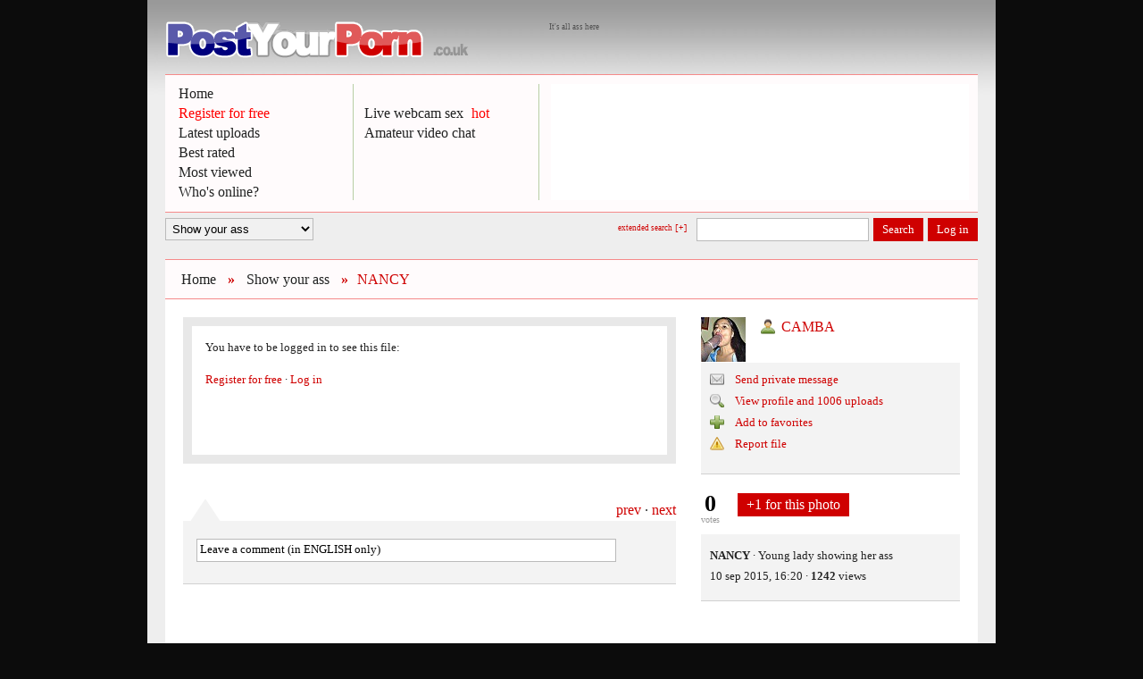

--- FILE ---
content_type: text/html; charset=UTF-8
request_url: http://www.postyourporn.co.uk/Show-your-ass/NANCY_707464.html
body_size: 6213
content:
<!DOCTYPE html
     PUBLIC "-//W3C//DTD XHTML 1.0 Strict//EN"
     "http://www.w3.org/TR/xhtml1/DTD/xhtml1-strict.dtd">
<html xmlns="http://www.w3.org/1999/xhtml" xml:lang="nl" lang="nl">
<head>
	<title>NANCY.</title>
	<meta name="description" content="NANCY. Young lady showing her ass. Posted by CAMBA in the category Show your ass on 10 september 2015 at 16:20" />

	<link rel="shortcut icon" href="/favicon.ico" type="image/x-icon" />

	<meta name="Robots" content="index,follow,noodp,noydir" />

	<link rel="schema.DC" href="http://purl.org/dc/elements/1.1/" />
	<meta name="DC.title" content="NANCY." />
	<meta name="DC.subject" content="NANCY. Young lady showing her ass. Posted by CAMBA in the category Show your ass on 10 september 2015 at 16:20" />
	<meta name="DC.description" content="NANCY. Young lady showing her ass. Posted by CAMBA in the category Show your ass on 10 september 2015 at 16:20" />
	<meta name="DC.format" content="text/html; charset=utf-8" />


	<meta http-equiv="imagetoolbar" content="no" />

	<meta http-equiv="Content-Type" content="text/html;charset=utf-8" />
	<link rel="shortcut icon" href="/favicon.ico" type="image/x-icon" />
	<link media="all" type="text/css" rel="stylesheet" href="/css/style.css?v3" />

	<!--[if lt IE 8]>
	<link media="all" type="text/css" rel="stylesheet" href="/css/ie.css" />
	<![endif]-->

	<!--[if IE 6]>
	<link media="all" type="text/css" rel="stylesheet" href="/css/ie6.css" />
	<![endif]-->

	<!--[if IE 7]>
	<link media="all" type="text/css" rel="stylesheet" href="/css/ie7.css" />
	<![endif]-->

	<!--[if IE 8]>
	<link media="all" type="text/css" rel="stylesheet" href="/css/ie8.css" />
	<![endif]-->

	<!-- jquery -->
	<script type="text/javascript" src="/js/jquery.min.js"></script>
	<script type="text/javascript" src="/js/jquery.cycle.min.js"></script>
	<script type="text/javascript" src="/js/jquery.ifixpng.min.js"></script>
	<script type="text/javascript" src="/js/jquery.tipsy.js"></script>
	<script type="text/javascript" src="/js/jquery.cookie.js"></script>
	<script type="text/javascript" src="/js/jquery.simplemodal-1.4.1-x170.js"></script>
	<script type="text/javascript" src="/js/jquery.inputlimiter.1.2.1.min.js"></script>
	<script type="text/javascript" src="/js/jquery.fieldselection.js"></script>
	<script type="text/javascript" src="/js/jquery.periodicalupdater.js"></script>
	<script type="text/javascript" src="/js/jquery.form.js"></script>
	<script type="text/javascript" src="/js/swfobject.js"></script>
	<script type="text/javascript" src="/js/site.js"></script>

<script type="text/javascript">

  var _gaq = _gaq || [];
  _gaq.push(['_setAccount', 'UA-27792954-1']);
  _gaq.push(['_trackPageview']);

  (function() {
    var ga = document.createElement('script'); ga.type = 'text/javascript'; ga.async = true;
    ga.src = ('https:' == document.location.protocol ? 'https://ssl' : 'http://www') + '.google-analytics.com/ga.js';
    var s = document.getElementsByTagName('script')[0]; s.parentNode.insertBefore(ga, s);
  })();

</script>

</head>

<body>

<div id="header">
	<div class="site">
		
		<h1><a href="http://www.postyourporn.co.uk/"><img src="/gfx/postyourporn.png" alt="NANCY." /></a></h1>

		<h2 class="slogan">It&#039;s all ass here</h2>

		<div class="clear">&nbsp;</div>

		<div class="green">
			<div class="banner">
            
           <script type="text/javascript">
document.write('<iframe name="banner-header" framespacing="0" frameborder="0" scrolling="no" src="http://www.postyourporn.co.uk/include/xhtml/promo/banner/banner.php" height="130" width="468"></iframe>')
</script> 
                
			</div>

			<ul>
				<li>
					<a href="http://www.postyourporn.co.uk/">Home</a><br />

					<a href="#" class="modal" rel="signup"><span class="red">Register for free</span></a><br />
					<a href="/latest-uploads.php">Latest uploads</a><br />
					<a href="/best-rated.php?30d">Best rated</a><br />
					<a href="/most-viewed.php?30d">Most viewed</a><br />
					<a href="/online-members.php">Who's online?</a>
				</li>
				<li>
					<br />
					<a target="_blank" href="http://www.islive.eu/?p=325&pi=pyp_live-webcam-sex">Live webcam sex</a> <span class="red">hot</span><br />
					<a target="_blank" href="http://www.livesexparty.nl">Amateur video chat</a><br /><br /><br /><br />
				</li>
			</ul>

			<div class="clear">&nbsp;</div>
		</div>

		<div class="topmenu">


		<select name="tml" id="tml">
			<option value="0">Jump to category</option>
			<option  value="/Amateur-porn/">Amateur porn</option>
			<option  value="/Mature-porn/">Mature porn</option>
			<option  value="/Teen-porn/">Teen porn</option>
			<option  value="/Show-your-pussy/">Show your pussy</option>
			<option  value="/Show-your-tits/">Show your tits</option>
			<option  selected="selected" value="/Show-your-ass/">Show your ass</option>
			<option  value="/Outdoor-sex/">Outdoor sex</option>
			<option  value="/Blowjobs-and-cumshots/">Blowjobs and cumshots</option>
			<option  value="/My-ex-girlfriend/">My ex girlfriend</option>
			<option  value="/Lesbian-porn/">Lesbian porn</option>
			<option  value="/Show-your-cock/">Show your cock</option>
			<option  value="/Men---straight/">Men - straight</option>
			<option  value="/Men---gay/">Men - gay</option>
			<option  value="/Men---extreme/">Men - extreme</option>
		</select>




			<form id="topsearch" action="/" method="get">
			<ul id="tmr">
				<li><a href="#" id="extsearchtgl" class="toggle" rel="extendedsearch">extended search <span class="plusmin">[+]</span></a></li>
				<li><input class="txt" value="" name="q" /></li>
				<li><a class="btn sbmt grn2" href="#">Search</a><input type="hidden" name="e" value="0" /></li>

				<li><a id="lgnbtn" class="btn modal grn2" rel="login" href="#">Log in</a></li>
			</ul>

			</form>

			<div class="clear">&nbsp;</div>

			<div class="togglecontent" id="extendedsearch">

<a href="#" rel="tab1" class="btn grn2 tabsel grn2sel">Search in photos and videos</a><a href="#" rel="tab2" class="btn grn2 tabsel">Search in member database</a>
<div class="tabcontent" id="tab1">

				<form id="topsearch2" action="/" method="get">

					<ul class="frm">
						<li class="lbl"><label>Search query</label></li>
						<li><input class="txt" value="" name="q" /></li>
						<li class="lbl"><label>Search in</label></li>
						<li><input class="cb" type="checkbox" name="searchtitle" id="searchtitle" value="1" checked="checked" /> <label for="searchtitle">title</label> <input class="cb" type="checkbox" name="searchdesc" id="searchdesc" value="1" checked="checked" /> <label for="searchdesc">description</label> <input class="cb" type="checkbox" name="searchusername" id="searchusername" value="1" checked="checked" /> <label for="searchusername">username</label> <!-- <input class="cb" type="checkbox" name="searchcomments" id="searchcomments" value="1" checked="checked" /> <label for="searchcomments">comments</label> --></li>
						<li class="lbl"><label>Show</label></li>
						<li><input class="cb" type="checkbox" name="showmovies" id="showmovies" value="1" checked="checked" /> <label for="showmovies">videos</label> <input class="cb" type="checkbox" name="showphotos" id="showphotos" value="1" checked="checked" /> <label for="showphotos">photos</label></li>
						<li class="lbl"><label>Show uploads from</label></li>
						<li><input class="cb" type="checkbox" name="showonline" id="showonline" value="1" checked="checked" /> <label for="showonline">online members</label> <input class="cb" type="checkbox" name="showoffline" id="showoffline" value="1" checked="checked" /> <label for="showoffline">offline members</label></li>
						<li class="lbl"><label>Show uploads from</label></li>
						<li><input class="cb" type="checkbox" name="menuploads" id="menuploads" value="1" checked="checked" /> <label for="menuploads">men</label> <input class="cb" type="checkbox" name="womenuploads" id="womenuploads" value="1" checked="checked" /> <label for="womenuploads">women</label> <input class="cb" type="checkbox" name="couplesuploads" id="couplesuploads" value="1" checked="checked" /> <label for="couplesuploads">couples</label></li>
						<li class="lbl"><label>Sort</label></li>
						<li><select class="country" name="searchorder"><option value="0" selected="selected" >by date</option><option value="1" >by most votes</option><option value="2" >by most comments</option></select></li>
						<li class="lbl"><label>&nbsp;</label></li>
						<li><input type="hidden" name="e" value="1" /><a class="btn sbmt" href="#">Search in photos and videos</a></li>
					</ul>
				</form>

</div>
<div class="tabcontent hide" id="tab2">

			<form id="membersearch" action="/members.php" method="get">

				<div class="cols2">
					<div class="half tb2lft">

					<ul class="frm">
						<li class="lbl"><label>Age between</label></li>
						<li>
						<select name="age_start"><option value="0">any</option>
						
<option value="18">18</option><option value="19">19</option><option value="20">20</option><option value="21">21</option><option value="22">22</option><option value="23">23</option><option value="24">24</option><option value="25">25</option><option value="26">26</option><option value="27">27</option><option value="28">28</option><option value="29">29</option><option value="30">30</option><option value="31">31</option><option value="32">32</option><option value="33">33</option><option value="34">34</option><option value="35">35</option><option value="36">36</option><option value="37">37</option><option value="38">38</option><option value="39">39</option><option value="40">40</option><option value="41">41</option><option value="42">42</option><option value="43">43</option><option value="44">44</option><option value="45">45</option><option value="46">46</option><option value="47">47</option><option value="48">48</option><option value="49">49</option><option value="50">50</option><option value="51">51</option><option value="52">52</option><option value="53">53</option><option value="54">54</option><option value="55">55</option><option value="56">56</option><option value="57">57</option><option value="58">58</option><option value="59">59</option><option value="60">60</option><option value="61">61</option><option value="62">62</option><option value="63">63</option><option value="64">64</option><option value="65">65</option><option value="66">66</option><option value="67">67</option><option value="68">68</option><option value="69">69</option><option value="70">70</option><option value="71">71</option><option value="72">72</option><option value="73">73</option><option value="74">74</option><option value="75">75</option><option value="76">76</option><option value="77">77</option><option value="78">78</option><option value="79">79</option><option value="80">80</option><option value="81">81</option><option value="82">82</option><option value="83">83</option><option value="84">84</option><option value="85">85</option><option value="86">86</option><option value="87">87</option><option value="88">88</option><option value="89">89</option><option value="90">90</option><option value="91">91</option><option value="92">92</option><option value="93">93</option><option value="94">94</option><option value="95">95</option><option value="96">96</option><option value="97">97</option><option value="98">98</option><option value="99">99</option>						
						</select> and <select name="age_end"><option value="0">any</option>
						
<option value="18">18</option><option value="19">19</option><option value="20">20</option><option value="21">21</option><option value="22">22</option><option value="23">23</option><option value="24">24</option><option value="25">25</option><option value="26">26</option><option value="27">27</option><option value="28">28</option><option value="29">29</option><option value="30">30</option><option value="31">31</option><option value="32">32</option><option value="33">33</option><option value="34">34</option><option value="35">35</option><option value="36">36</option><option value="37">37</option><option value="38">38</option><option value="39">39</option><option value="40">40</option><option value="41">41</option><option value="42">42</option><option value="43">43</option><option value="44">44</option><option value="45">45</option><option value="46">46</option><option value="47">47</option><option value="48">48</option><option value="49">49</option><option value="50">50</option><option value="51">51</option><option value="52">52</option><option value="53">53</option><option value="54">54</option><option value="55">55</option><option value="56">56</option><option value="57">57</option><option value="58">58</option><option value="59">59</option><option value="60">60</option><option value="61">61</option><option value="62">62</option><option value="63">63</option><option value="64">64</option><option value="65">65</option><option value="66">66</option><option value="67">67</option><option value="68">68</option><option value="69">69</option><option value="70">70</option><option value="71">71</option><option value="72">72</option><option value="73">73</option><option value="74">74</option><option value="75">75</option><option value="76">76</option><option value="77">77</option><option value="78">78</option><option value="79">79</option><option value="80">80</option><option value="81">81</option><option value="82">82</option><option value="83">83</option><option value="84">84</option><option value="85">85</option><option value="86">86</option><option value="87">87</option><option value="88">88</option><option value="89">89</option><option value="90">90</option><option value="91">91</option><option value="92">92</option><option value="93">93</option><option value="94">94</option><option value="95">95</option><option value="96">96</option><option value="97">97</option><option value="98">98</option><option value="99">99</option>								
						
						</select></li>
						<li class="lbl"><label>Gender</label></li>
						<li>
						<select name="sex"><option value="0">any</option>
						
<option value="m">Male</option><option value="f">Female</option><option value="c">Couple</option>						</select></li>
						<li class="lbl"><label>Sexual preference</label></li>
						<li>
						<select name="sex_pref"><option value="0">any</option>
						
<option value="Heteroseksueel">Straight</option><option value="Bi-seksueel">Bi</option><option value="Homoseksueel">Gay</option>						</select></li>
						<li class="lbl"><label>City</label></li>
						<li><input type="text" title="" class="txt" name="city" maxlength="75" value="" /></li>
						<li class="lbl"><label>Province/state</label></li>
						
						<li>
						<select class="state" name="state"><option value="0">any</option>
						
<option value="England">England</option><option value="Wales">Wales</option><option value="Scotland">Scotland</option><option value="Northern Ireland">Northern Ireland</option>						</select></li>

<!--

						<li><input type="text" title="" class="txt" name="state" maxlength="75" value="" /></li>
-->


						<li class="lbl"><label>Land</label></li>
						<li>
						<select class="country" name="country"><option value="0">any</option>
						
<option value="uk">United Kingdom</option><option value="us">United States</option><option value="ca">Canada</option><option value="aus">Australia</option><option value="other">Other</option>						</select></li>
						<li class="lbl"><label>&nbsp;</label></li>
						<li><a class="btn sbmt" href="#">Search in member database</a></li>
					</ul>
					
					</div>
					<div class="half tb2rght">
					
					<ul class="frm">
						<li class="hlf"><input class="cb" type="checkbox" name="online" id="showonline2" value="1"  checked="checked" /> <label for="showonline2">online members</label></li>
						<li class="hlf"><input class="cb" type="checkbox" name="showoffline" id="showoffline2" value="1"  checked="checked" /> <label for="showoffline2">offline members</label></li>
						<li class="full"><label>in for</label></li>


						<li class="hlf"><input id="smopt10" class="cb" type="checkbox" name="option[]" value="10"  /> <label for="smopt10">Dating</label></li>
						<li class="hlf"><input id="smopt20" class="cb" type="checkbox" name="option[]" value="20"  /> <label for="smopt20">Exchange photos/videos</label></li>
						<li class="hlf"><input id="smopt30" class="cb" type="checkbox" name="option[]" value="30"  /> <label for="smopt30">Webcam contact</label></li>
						<li class="hlf"><input id="smopt40" class="cb" type="checkbox" name="option[]" value="40"  /> <label for="smopt40">Chat contact</label></li>
						<li class="hlf"><input id="smopt50" class="cb" type="checkbox" name="option[]" value="50"  /> <label for="smopt50">Email contact</label></li>
						<li class="hlf"><input id="smopt60" class="cb" type="checkbox" name="option[]" value="60"  /> <label for="smopt60">Phone contact</label></li>
						<li class="hlf"><input id="smopt70" class="cb" type="checkbox" name="option[]" value="70"  /> <label for="smopt70">Make friends</label></li>
						<li class="hlf"><input id="smopt80" class="cb" type="checkbox" name="option[]" value="80"  /> <label for="smopt80">Cum-on-my-photo</label></li>
					</ul>
					
					</div>
				</div>

			</form>

				<div class="clear">&nbsp;</div>

</div>

				<div class="clear">&nbsp;</div>

			</div>




		</div>


		<div class="clear">&nbsp;</div>
        <br />
<!-- <script type="text/javascript">
document.write('<iframe name="promo-header" framespacing="0" frameborder="0" scrolling="no" src="http://www.ishotmyself.nl/include/xhtml/promo/header/header.php" height="195" width="100%"></iframe>')
</script>  -->       

	</div>
</div>
<a name="real"></a>

<div id="content">
	<div class="site">
		<div id="cntntblck">
		<div class="green green-header">

			<ul class="breadcrumb">
				<li><h2><a href="/">Home</a></h2></li>
				<li class="nohover">&raquo;</li>
				<li><h2><a href="./">Show your ass</a></h2></li>
				<li class="nohover">&raquo;</li>
				<li class="nohover"><h2>NANCY</h2></li>
			</ul>

		</div>

		<div class="container">

			<div class="cols2">
				<div class="cntnt-lft">


<div id="notloggedinupload">

<p>You have to be logged in to see this file:<br /><br /><a href="#" class="modal closemodal" rel="signup">Register for free</a> &middot; <a href="#" class="modal closemodal" rel="login">Log in</a><br /><br /><br /><br /></p>
</div>


<script type="text/javascript">
document.write('<iframe name="content" framespacing="0" frameborder="0" scrolling="no" src="http://www.postyourporn.co.uk/include/xhtml/promo/content/content.php" height="35" width="100%"></iframe>')
</script> 

<div class="graytop">
	<div class="nextprev">

		<a href="/Show-your-ass/PAMELA_707465.html">prev</a>
 &middot;
		<a href="/Show-your-ass/LILIANA_707463.html">next</a>

	</div>
</div>
<div class="graybox">

	<div class="graycontent writecomment">

		<form id="writecomment" method="post" action="#">

		<div class="fade"></div>

		<div>
			<textarea name="newcomment" id="newcommentnologin" class="txt cmmnttxt closed" rows="1" cols="50">Leave a comment (in ENGLISH only)</textarea>
			<div id="commentaction">

				<div id="limittxt" class="smalltxt gray">&nbsp;</div>

<span class="emoticons" id="cmmnttxt">
<img src="/gfx/emoticons/cr_1.png" alt=":cr1" /><img src="/gfx/emoticons/cr_2.png" alt=":cr2" /><img src="/gfx/emoticons/cr_3.png" alt=":cr3" /><img src="/gfx/emoticons/cr_4.png" alt=":cr4" /><img src="/gfx/emoticons/cr_5.png" alt=":cr5" /><img src="/gfx/emoticons/cr_6.png" alt=":cr6" /><img src="/gfx/emoticons/cr_7.png" alt=":cr7" /><img src="/gfx/emoticons/cr_8.png" alt=":cr8" /><br /><img src="/gfx/emoticons/cr_9.png" alt=":cr9" /><img src="/gfx/emoticons/cr_10.png" alt=":cr10" /><img src="/gfx/emoticons/cr_11.png" alt=":cr11" /><img src="/gfx/emoticons/cr_12.png" alt=":cr12" /><img src="/gfx/emoticons/cr_15.png" alt=":cr15" /><img src="/gfx/emoticons/cr_16.png" alt=":cr16" /><img src="/gfx/emoticons/cr_17.png" alt=":cr17" /><img src="/gfx/emoticons/cr_18.png" alt=":cr18" /></span>

<a href="?msg=write-comment" id="bttncommntnologin" rel="signup" class="btn modal">Post comment</a>&nbsp;

			</div>
			<div class="clear">&nbsp;</div>
		</div>

		</form>
	</div>


<script type="text/javascript">

$(document).ready(function() {

	$("textarea#newcommentblocked").click(function () {

		alert('Sorry, CAMBA does not want you to comment on his/her uploads.');
		return false;

	});

});
</script>

	<div id="newcomments"></div>


</div>
				</div>
				<div class="cntnt-rght">

<h3 class="member" style="background-image: url(http://www.postyourporn.co.uk/upload/ut/1439508534083_69679_th.jpg)"><a href="/CAMBA/" class="m">CAMBA</a> <b class="offline">&#8226;</b> </h3>

<!-- <div class="graytop">&nbsp;</div> -->
<div class="graybox">

	<div class="graycontent">

		<p><a href="?msg=private-message"class="action msg modal" rel="signup" >Send private message</a></p>
		<p><a href="/CAMBA/" class="action find">View profile and 1006 uploads</a></p>
		<p>
			<a href="?msg=add-to-favorites" rel="signup" class="modal action plus">Add to favorites</a>
		</p>
		<p><a href="#707464" class="action err modal report" rel="reportfile">Report file</a></p>

	</div>

	<div class="whitecontent">

<div id="votes"><span class="count">0</span><br /><span class="gray">votes</span></div>
		<a href="?msg=vote" rel="signup" class="btn grn2 votebtn modal action">+1 for this photo</a>
	</div>

	<div class="graycontent">

		<div id="photodetails">
			<p><strong>NANCY</strong> &middot; <span class="desc">Young lady showing her ass</span></p>
			<p>10 sep 2015, 16:20 &middot; <span class="views"><b>1242</b> views</span></p>
		</div>

	</div>
</div>

<div>

<script type="text/javascript">
document.write('<iframe name="content-right" framespacing="0" frameborder="0" scrolling="no" src="http://www.postyourporn.co.uk/include/xhtml/promo/content-right/content-right.php" height="565" width="100%"></iframe>')
</script> 


</div>

				</div>
			</div>

			<div class="clear">&nbsp;</div>
		</div>

		</div>
	</div>
</div>

<div id="footer">
	<div class="site">



	<div class="cols">
		<div class="colftr-small eq">
		
			<h3 class="green">Who's online?</h3>
			<div class="container">

<div id="footerwhoisonine"><center><img class="loading" src="/gfx/wait.gif" alt="loading..." width="16" height="16" border="0" /></center></div>

			</div>

		</div>
		<div class="colftr-small eq">

			<h3 class="green">Most popular members</h3>
			<div class="container">

<div id="footermostpopular"><center><img class="loading" src="/gfx/wait.gif" alt="loading..." width="16" height="16" border="0" /></center></div>


			</div>

		</div>
		<div class="colftr-right eq">
	
			<h3 class="green"><b>Must see!</b></h3>
			<div class="container">
            
<!-- Output generated by LinkEX (+http://linkex.dk/) -->
<a rel="nofollow" href="http://www.shaggingtube.com">Shagging tube</a> &middot; <a rel="nofollow" href="http://www.british-porn.com">British porn</a> &middot; <a rel="nofollow" href="http://www.ukamateursex.co.uk">UK Amateur Sex</a> &middot; <a rel="nofollow" href="http://www.british-sex.co.uk">British sex</a> &middot; <a rel="nofollow" href="http://www.freepornengland.com">Free porn England</a> &middot; <a rel="nofollow" href="http://www.freeukwives.com/">Free UK wives</a> &middot; <div style="height:20px"></div>

<script type="text/javascript" language="javascript" charset="utf-8" src="http://adspaces.ero-advertising.com/adspace/155220.js"></script>

			</div>
		</div>

	</div>
	<div class="clear footermenu">&nbsp;</div>


<script type="text/javascript">
/* <![CDATA[ */
$(document).ready(function() {
	$.get('/a/footer-whoisonline.php', function(data) {
		$('#footerwhoisonine').html(data);

		$.get('/a/footer-mostpopular.php', function(data) {
			$('#footermostpopular').html(data);
	
			equalHeight($("#footer div.cols div.eq"));
	
		});

	});

});
/* ]]> */
</script>



	<div class="container">
		<div class="cols2">
			<div class="colftr3">

<h5 class="first">Menu</h5>
<p>
<a href="/">Home</a><br />
<a href="#" class="modal" rel="signup"><span class="red">Register for free</span></a><br />
<a href="?msg=upload" class="modal" rel="signup">Upload file</a><br />
<a href="/latest-uploads.php">Latest uploads</a><br />
<a href="/best-rated.php">Best rated</a><br />
<a href="/most-viewed.php">Most viewed</a><br />
<a href="/online-members.php">Who's online?</a><br />
</p>


			</div>
			<div class="colftr3">

<h5 class="first">Categories</h5>
<p>
<a href="/Amateur-porn/">Amateur porn</a><br />
<a href="/Mature-porn/">Mature porn</a><br />
<a href="/Teen-porn/">Teen porn</a><br />
<a href="/Show-your-pussy/">Show your pussy</a><br />
<a href="/Show-your-tits/">Show your tits</a><br />
<a href="/Show-your-ass/">Show your ass</a><br />
<a href="/Outdoor-sex/">Outdoor sex</a><br />
<a href="/Blowjobs-and-cumshots/">Blowjobs and cumshots</a><br />
<a href="/My-ex-girlfriend/">My ex girlfriend</a><br />
<a href="/Lesbian-porn/">Lesbian porn</a><br />
<a href="/Show-your-cock/">Show your cock</a><br />
<a href="/Men---straight/">Men - straight</a><br />
<a href="/Men---gay/">Men - gay</a><br />
<a href="/Men---extreme/">Men - extreme</a><br />
</p>
			</div>
			<div class="colftr3">

<h5 class="first">Information</h5>
<p>
<a href="/contact.php">Contact</a><br />
<a href="/faq.php">Frequently asked questions</a><br />
<!-- <a href="/text.php">Privacy</a><br />
<a href="/text.php">Terms and conditions</a><br /> -->
<a href="#" class="modal frstuc" rel="newpassword">Lost login info?</a><br />
</p>

<!-- <h5>Webmasters</h5>
<p>
<a href="/text.php">Link trade</a><br />
</p> -->

			</div>
		</div>
		<div class="clear">&nbsp;</div>

	</div>

	<h4>PostYourPorn.co.uk &middot; Copyright 2011 - 2026 &middot; All rights reserved.</h4>

	</div>
</div>


<div id="modal-login" class="layer">&nbsp;</div>
<div id="modal-newpassword" class="layer">&nbsp;</div>
<div id="modal-showhidecat" class="layer">&nbsp;</div>
<div id="modal-privmsg" class="layer">&nbsp;</div>
<div id="modal-reportfile" class="layer report">&nbsp;</div>
<div id="modal-reportcomment" class="layer report">&nbsp;</div>
<div id="modal-reportmember" class="layer report">&nbsp;</div>
<div id="modal-blockmember" class="layer report">&nbsp;</div>
<div id="modal-reportmsg" class="layer report">&nbsp;</div>
<div id="modal-signup" class="layer">&nbsp;</div>
<div id="modal-photo" class="layer"><div>&nbsp;</div></div>
<div id="modal-editfile" class="layer">&nbsp;</div>



<script defer src="https://static.cloudflareinsights.com/beacon.min.js/vcd15cbe7772f49c399c6a5babf22c1241717689176015" integrity="sha512-ZpsOmlRQV6y907TI0dKBHq9Md29nnaEIPlkf84rnaERnq6zvWvPUqr2ft8M1aS28oN72PdrCzSjY4U6VaAw1EQ==" data-cf-beacon='{"version":"2024.11.0","token":"3bbd295881b5457abaa69084884dccd7","r":1,"server_timing":{"name":{"cfCacheStatus":true,"cfEdge":true,"cfExtPri":true,"cfL4":true,"cfOrigin":true,"cfSpeedBrain":true},"location_startswith":null}}' crossorigin="anonymous"></script>
</body>
</html>


--- FILE ---
content_type: text/html; charset=UTF-8
request_url: http://www.postyourporn.co.uk/include/xhtml/promo/content/content.php
body_size: 798
content:
<!DOCTYPE html PUBLIC "-//W3C//DTD XHTML 1.0 Transitional//EN" "http://www.w3.org/TR/xhtml1/DTD/xhtml1-transitional.dtd">
<html xmlns="http://www.w3.org/1999/xhtml">
<head>
<meta http-equiv="Content-Type" content="text/html; charset=UTF-8" />
<meta name="robots" content="noindex,nofollow" />
<style type="text/css">
<!--
body {
	margin: 0;
}
a, a:visited {
	color:#00F;
	text-decoration: underline;
}
a:hover {
	text-decoration: none;
}
-->
</style>
<base target="_blank" />
</head>

<body>
<div style="margin:14px 0 0 88px">
<script type="text/javascript" language="javascript" charset="utf-8" src="http://adspaces.ero-advertising.com/adspace/155218.js"></script>
</div>
<script defer src="https://static.cloudflareinsights.com/beacon.min.js/vcd15cbe7772f49c399c6a5babf22c1241717689176015" integrity="sha512-ZpsOmlRQV6y907TI0dKBHq9Md29nnaEIPlkf84rnaERnq6zvWvPUqr2ft8M1aS28oN72PdrCzSjY4U6VaAw1EQ==" data-cf-beacon='{"version":"2024.11.0","token":"3bbd295881b5457abaa69084884dccd7","r":1,"server_timing":{"name":{"cfCacheStatus":true,"cfEdge":true,"cfExtPri":true,"cfL4":true,"cfOrigin":true,"cfSpeedBrain":true},"location_startswith":null}}' crossorigin="anonymous"></script>
</body>
</html>


--- FILE ---
content_type: text/html; charset=UTF-8
request_url: http://www.postyourporn.co.uk/a/footer-whoisonline.php
body_size: 123
content:

<ul class="users">


	<li class="z"><a class="p" href="/members.php?search">Search in member database</a></li>
</ul>


--- FILE ---
content_type: application/x-javascript
request_url: http://www.postyourporn.co.uk/js/jquery.periodicalupdater.js
body_size: 1052
content:
/**
 * PeriodicalUpdater - jQuery plugin for timed, decaying ajax calls
 *
 * http://www.360innovate.co.uk
 *
 * Copyright (c) 2009 360innovate (http://www.360innovate.co.uk)
 * Dual licensed under the MIT and GPL licenses:
 * http://www.opensource.org/licenses/mit-license.php
 * http://www.gnu.org/licenses/gpl.html
 *
 * Version: 1.0
 */

(function($) {
    $.PeriodicalUpdater = function(options, callback){

        settings = jQuery.extend({
            url: '',                // URL of ajax request
            method: 'get',          // method; get or post
            sendData: '',           // array of values to be passed to the page - e.g. {name: "John", greeting: "hello"}
            minTimeout: 1000,       // starting value for the timeout in milliseconds
            maxTimeout: 8000,       // maximum length of time between requests
            multiplier: 2,          // if set to 2, timerInterval will double each time the response hasn't changed (up to maxTimeout)
            type: 'text'            // response type - text, xml, json etc - as with $.get or $.post
        }, options);
        
        // should we be GETting or POSTing the URL?
        f = settings.method == 'post' || settings.method == 'POST' ? $.post : $.get;

        // you really, really don't want multipliers of less than 1 - it will cause lots of strain on the server!
        settings.multiplier = settings.multiplier < 1 ? 1:settings.multiplier;
        
        // set some initial values, then begin
        var prevContent;
        var timerInterval = settings.minTimeout;
        getdata();
        
        function getdata()
        {
            f(settings.url, settings.sendData, function(d){
                if(prevContent != d)
                {
                    // content has changed
                    prevContent = d;
                    if(callback)
                    {
                        callback(d);
                    }
                    
                    // recursive call to getdata(). You can stop ajax requests from this plugin by calling clearTimeout(PeriodicalTimer);
                    // (on a button click, for example)
                    PeriodicalTimer = setTimeout(getdata, settings.minTimeout);
                }else{
                    // content hasn't changed - re-calculate timers and recursively call getdata() again
                    if(timerInterval < settings.maxTimeout)
                    {
                        timerInterval = timerInterval * settings.multiplier;
                    }
                    
                    if(timerInterval > settings.maxTimeout)
                    {
                        timerInterval = settings.maxTimeout;
                    }
                    
                    PeriodicalTimer = setTimeout(getdata, timerInterval);
                }
            }, settings.type) 
        }
    };  
})(jQuery);
